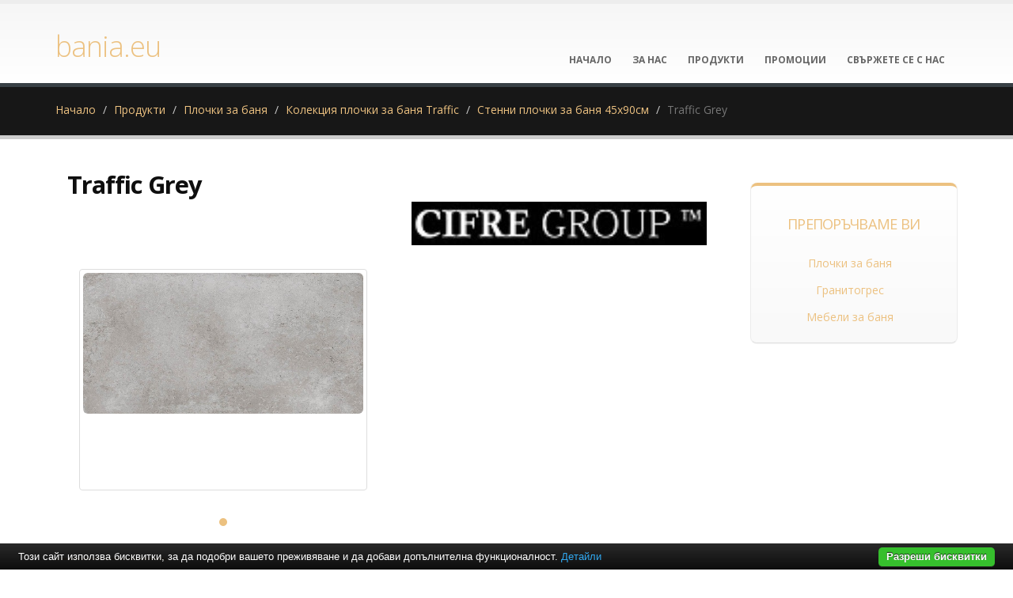

--- FILE ---
content_type: text/html; charset=UTF-8
request_url: https://www.bania.eu/%D0%BF%D0%BB%D0%BE%D1%87%D0%BA%D0%B8-%D0%B7%D0%B0-%D0%B1%D0%B0%D0%BD%D1%8F/%D0%BA%D0%BE%D0%BB%D0%B5%D0%BA%D1%86%D0%B8%D1%8F-%D0%BF%D0%BB%D0%BE%D1%87%D0%BA%D0%B8-%D0%B7%D0%B0-%D0%B1%D0%B0%D0%BD%D1%8F-traffic/%D1%81%D1%82%D0%B5%D0%BD%D0%BD%D0%B8-%D0%BF%D0%BB%D0%BE%D1%87%D0%BA%D0%B8-%D0%B7%D0%B0-%D0%B1%D0%B0%D0%BD%D1%8F-45%D1%8590%D1%81%D0%BC/traffic-grey.html
body_size: 6138
content:
<!DOCTYPE html PUBLIC "-//W3C//DTD XHTML 1.0 Transitional//EN" "http://www.w3.org/TR/xhtml1/DTD/xhtml1-transitional.dtd">
<html lang="bg">
<head>
<meta http-equiv="Content-Type" content="text/html; charset=utf-8">
<meta charset="utf-8">
<meta name="language" content="bg">
<title>Traffic Grey</title>
<meta name="keywords" content="traffic grey, плочки за баня, колекция плочки за баня traffic, стенни плочки за баня 45х90см">
<meta name="description" content="">
<meta name="robots" content="index, follow">
<meta name="googlebot" content="index, follow">
<meta name="viewport" content="width=device-width, initial-scale=1.0">
<link rel="stylesheet" href="/css/jqueryui/jquery-ui-1.10.3.custom.css" type="text/css">
<link rel="stylesheet" href="/core/css/ui.notify.css" type="text/css">
<link rel="stylesheet" href="/core/css/showLoading.css" type="text/css">
<link rel="stylesheet" href="/css/fancybox/jquery.fancybox.css" type="text/css">
<link rel="stylesheet" href="/css/fancybox/jquery.fancybox-buttons.css" type="text/css">
<script type="text/javascript" src="/js/jquery-1.10.2.min.js"></script><script src="/template1/vendor/bootstrap/bootstrap.js"></script><script type="text/javascript" src="/js/jquery-ui-1.10.3.custom.min.js"></script><script type="text/javascript" src="/core/js/jquery.platform.js"></script><script type="text/javascript" src="/core/js/compatibility.js" async="async"></script><script type="text/javascript" src="/core/js/jquery.notify.min.js"></script><script type="text/javascript" src="/core/js/jquery.showLoading.min.js"></script><script type="text/javascript" src="/js/jquery.ui.shopping-cart.js"></script><script type="text/javascript" src="/js/jquery.fancybox.js"></script><script type="text/javascript" src="/js/facebook-jssdk-bg.js"></script><script type="text/javascript" src="/js/jquery.fancybox-buttons.js"></script><script type="text/javascript" src="/js/page/product.js"></script><link href="https://fonts.googleapis.com/css?family=Open+Sans:300,400,600,700,800%7CShadows+Into+Light" rel="stylesheet" type="text/css">
<link href="https://fonts.googleapis.com/css?family=Bad+Script&amp;subset=latin,cyrillic" rel="stylesheet" type="text/css">
<link rel="stylesheet" href="/template1/vendor/bootstrap/bootstrap.css">
<link rel="stylesheet" href="/template1/vendor/fontawesome/css/font-awesome.css">
<link rel="stylesheet" href="/template1/vendor/owlcarousel/owl.carousel.css?v=1.2" media="screen">
<link rel="stylesheet" href="/template1/vendor/owlcarousel/owl.theme.default.min.css" media="screen">
<link rel="stylesheet" href="/template1/vendor/magnific-popup/magnific-popup.css" media="screen">
<link rel="stylesheet" href="/template1/css/theme.css?v=1.8">
<link rel="stylesheet" href="/template1/css/theme-elements.css">
<link rel="stylesheet" href="/template1/css/theme-blog.css">
<link rel="stylesheet" href="/template1/css/theme-shop.css?v=1.2">
<link rel="stylesheet" href="/template1/css/theme-animate.css">
<link rel="stylesheet" href="/template1/vendor/rs-plugin/css/settings.css" media="screen">
<link rel="stylesheet" href="/template1/vendor/circle-flip-slideshow/css/component.css" media="screen">
<link rel="stylesheet" href="/template1/css/skins/default.css?v=1.0">
<link rel="stylesheet" href="/template1/css/custom.css?v=1.1">
<script src="/template1/vendor/modernizr/modernizr.js"></script><script type="text/javascript">
                    $(document).ready(function() {
                        $.platform.params.debug = '0';
                        $.platform.params.base_url = 'https://www.bania.eu/';
                        $.platform.params.page_url = 'https://www.bania.eu/плочки-за-баня/колекция-плочки-за-баня-traffic/стенни-плочки-за-баня-45х90см/traffic-grey.html';
                        $.platform.params.page_url_with_params = 'https://www.bania.eu/плочки-за-баня/колекция-плочки-за-баня-traffic/стенни-плочки-за-баня-45х90см/traffic-grey.html';
                        $.platform.params.dialog_width = '740';
                        $.platform.params.disable_form_changes_confirmations = '1';
                        $.platform.params.page = 'product';
                        $.platform.params.env = 'www';
                        $.platform.params.site_id = '633';
                        $.platform.params.profile_panel_url = 'my.tradeon.net';
                        $.platform.params.shopping_cart_redirect = '1';
                        $.platform.params.url = 'product/45390';
                        $.platform.voc.ok = 'Добре';
                        

                    });
                </script><script type="text/javascript" src="/js/jQuery.BlackAndWhite.js" async="async"></script><script type="text/javascript" src="/js/init.js?v=1.1"></script><style type="text/css">
                    /* Main theme colours */
                    h3,
                    h4,
                    h5 {
                    color: #ecc180; 
                    }

                    a, .profile-menu-panel a {
                    color: #ecc180;
                    }

                    a:hover {
                    color: #2d476d;
                    }

                    a.profile-menu-panel {
                        color: #ecc180 !important;
                        background-color: none;
                    }

                    a:active {
                    color: #2d476d;
                    }

                    .alternative-font {
                    color: #ecc180;
                    }

                    p.drop-caps:first-child:first-letter {
                    color: #ecc180;
                    }

                    p.drop-caps.secundary:first-child:first-letter {
                    background-color: #ecc180;
                    }

                    ul.nav-pills > li.active > a {
                    background-color: #ecc180;
                    }

                    ul.nav-pills > li.active > a:hover,
                    ul.nav-pills > li.active > a:focus {
                    background-color: #ecc180;
                    }

                    .sort-source-wrapper .nav > li.active > a {
                    color: #ecc180;
                    }

                    .sort-source-wrapper .nav > li.active > a:hover,
                    .sort-source-wrapper .nav > li.active > a:focus {
                    color: #ecc180;
                    }
                    /* Labels */
                    .label-primary {
                    background-color: #ecc180;
                    }

                    .pagination > li > a,
                    .pagination > li > span,
                    .pagination > li > a:hover,
                    .pagination > li > span:hover,
                    .pagination > li > a:focus,
                    .pagination > li > span:focus {
                    color: #ecc180;
                    }

                    .pagination > .active > a,
                    .pagination > .active > span,
                    .pagination > .active > a:hover,
                    .pagination > .active > span:hover,
                    .pagination > .active > a:focus,
                    .pagination > .active > span:focus {
                    background-color: #ecc180;
                    border-color: #ecc180;
                    }

                    body.dark .pagination > li > a,
                    body.dark .pagination > li > span,
                    body.dark .pagination > li > a:hover,
                    body.dark .pagination > li > span:hover,
                    body.dark .pagination > li > a:focus,
                    body.dark .pagination > li > span:focus {
                    color: #ecc180;
                    }

                    body.dark .pagination > .active > a,
                    body.dark .pagination > .active > span,
                    body.dark .pagination > .active > a:hover,
                    body.dark .pagination > .active > span:hover,
                    body.dark .pagination > .active > a:focus,
                    body.dark .pagination > .active > span:focus {
                    background-color: #ecc180;
                    border-color: #ecc180;
                    }

                    .btn-primary,
                    .pagination > .active > a,
                    body.dark .pagination > .active > a,
                    .owl-theme .owl-controls .owl-nav [class*="owl-"] {
                    border-color: #ecc180 !important;
                    color: #ffffff;
                    text-shadow: 0 -1px 0 rgba(0, 0, 0, 0.25);
                    background-color: #ecc180;
                    border-color: #ecc180;
                    }

                    .btn-primary:hover,
                    .pagination > .active > a:hover,
                    body.dark .pagination > .active > a:hover,
                    .owl-theme .owl-controls .owl-nav [class*="owl-"]:hover {
                    border-color: #2d476d;
                    background-color: #2d476d;
                    }

                    .btn-primary:active,
                    .pagination > .active > a:active,
                    body.dark .pagination > .active > a:active,
                    .owl-theme .owl-controls .owl-nav [class*="owl-"]:active,
                    .btn-primary:focus,
                    .pagination > .active > a:focus,
                    body.dark .pagination > .active > a:focus,
                    .owl-theme .owl-controls .owl-nav [class*="owl-"]:focus {
                    border-color: #2d476d;
                    background-color: #2d476d;
                    }

                    .progress-bar-primary {
                    background-color: #ecc180;
                    }

                    section.highlight {
                    background-color: #ecc180 !important;
                    border-color: #2d476d !important;
                    }

                    section.page-top h1 {
                    border-bottom-color: #ecc180;
                    }

                    section.toggle label {
                    color: #ecc180;
                    border-left-color: #ecc180;
                    border-right-color: #ecc180;
                    }

                    section.toggle.active > label {
                    background-color: #ecc180;
                    border-color: #ecc180;
                    color: #FFF;
                    }

                    section.page-top.custom-product {
                    background-color: #2d476d;
                    }

                    .feature-box .feature-box-icon {
                    background-color: #ecc180;
                    }

                    .feature-box.secundary .feature-box-icon i.fa {
                    color: #ecc180;
                    }

                    .thumb-info .thumb-info-type {
                    background-color: #ecc180;
                    }

                    .thumb-info .thumb-info-action-icon {
                    background-color: #ecc180;
                    }

                    .thumb-info-social-icons a {
                    background-color: #ecc180;
                    }

                    .thumbnail .zoom {
                    background-color: #ecc180;
                    }

                    .img-thumbnail .zoom {
                    background-color: #ecc180;
                    }

                    .inverted {
                    background-color: #ecc180;
                    }
                    
                    .tabs ul.nav-tabs a,
                    .tabs ul.nav-tabs a:hover {
                    color: #ecc180;
                    }

                    .tabs ul.nav-tabs a:hover,
                    .tabs ul.nav-tabs a:focus {
                    border-top-color: #ecc180;
                    }

                    .tabs ul.nav-tabs li.active a {
                    border-top-color: #ecc180;
                    color: #ecc180;
                    }

                    .tabs ul.nav-tabs.nav-justified a:hover,
                    .tabs ul.nav-tabs.nav-justified a:focus {
                    border-top-color: #ecc180;
                    }

                    .button-buy a, .cart-full .footer a.order {
                    background-color: #2d476d !important;
                    border-color: #2d476d !important;
                    }

                    .button-buy a:hover, .cart-full .footer a.order:hover {
                    background-color: #2d476d !important;
                    }

                    .platform-quantity .sub, .platform-quantity .add {
                    color: #ecc180 !important;
                    }

                    .owl-theme .owl-dots .owl-dot.active span, .owl-theme .owl-dots .owl-dot:hover span {
                    background-color: #ecc180 !important;
                    }

                    .tabs.tabs-bottom ul.nav-tabs li a:hover,
                    .tabs.tabs-bottom ul.nav-tabs li.active a,
                    .tabs.tabs-bottom ul.nav-tabs li.active a:hover,
                    .tabs.tabs-bottom ul.nav-tabs li.active a:focus {
                    border-bottom-color: #ecc180;
                    }

                    .tabs.tabs-vertical.tabs-left ul.nav-tabs li a:hover,
                    .tabs.tabs-vertical.tabs-left ul.nav-tabs li.active a,
                    .tabs.tabs-vertical.tabs-left ul.nav-tabs li.active a:hover,
                    .tabs.tabs-vertical.tabs-left ul.nav-tabs li.active a:focus {
                    border-left-color: #ecc180;
                    }

                    .tabs.tabs-vertical.tabs-right ul.nav-tabs li a:hover,
                    .tabs.tabs-vertical.tabs-right ul.nav-tabs li.active a,
                    .tabs.tabs-vertical.tabs-right ul.nav-tabs li.active a:hover,
                    .tabs.tabs-vertical.tabs-right ul.nav-tabs li.active a:focus {
                    border-right-color: #ecc180;
                    }

                    ul.list.icons li i {
                    color: #ecc180;
                    }

                    i.icon-featured {
                    background-color: #ecc180;
                    }

                    .parallax blockquote i.fa-quote-left {
                    color: #ecc180;
                    }

                    section.video blockquote i.fa-quote-left {
                    color: #ecc180;
                    }

                    .panel-group .panel-heading a {
                    color: #ecc180;
                    }

                    .panel-group.secundary .panel-heading {
                    background-color: #ecc180 !important;
                    }

                    #header nav ul.nav-main ul.dropdown-menu,
                    #header nav ul.nav-main li.dropdown.open .dropdown-toggle,
                    #header nav ul.nav-main li.active a,
                    #header nav ul.nav-main li > a:hover,
                    #header nav ul.nav-main li.dropdown:hover a {
                    color: #FFF;
                    background-color: #ecc180 !important;
                    }

                    #header nav ul.nav-main ul.dropdown-menu li:hover > a {
                    background-color: #2d476d !important;
                    }

                    #header nav ul.nav-main ul.dropdown-menu {
                    color: #ffffff;
                    text-shadow: 0 -1px 0 rgba(0, 0, 0, 0.25);
                    background-color: #ecc180;
                    border-color: #ecc180;
                    }

                    #header nav ul.nav-main ul.dropdown-menu:hover {
                    border-color: #2d476d;
                    background-color: #2d476d;
                    }

                    #header nav ul.nav-main ul.dropdown-menu:active,
                    #header nav ul.nav-main ul.dropdown-menu:focus {
                    border-color: #2d476d;
                    background-color: #2d476d;
                    }

                    #header nav ul.nav-main li.dropdown:hover ul.dropdown-menu li > a {
                    background: none !important;
                    }

                    #header nav ul.nav-main li.dropdown:hover ul.dropdown-menu li > a:hover {
                    background: white !important;
                    }

                    @media (min-width: 992px) {
                    #header.single-menu nav ul.nav-main li.active > a {
                    border-top: 5px solid #ecc180;
                    }

                    #header.darken-top-border {
                    border-top: 5px solid #2d476d !important;
                    }

                    #header.colored .header-top {
                    background-color: #ecc180;
                    }

                    #header.colored .header-top ul.nav-top li a:hover {
                    background-color: #2d476d !important;
                    }

                    #header.flat-menu nav ul.nav-main li > a,
                    #header.flat-menu nav ul.nav-main li.active > a {
                    color: #666;
                    }

                    #header.flat-menu nav ul.nav-main li.active > a {
                    color: #ecc180;
                    background-color: transparent !important;
                    }

                    #header.flat-menu nav ul.nav-main li > a:hover,
                    #header.flat-menu nav ul.nav-main li.dropdown:hover a {
                    color: #FFF;
                    background-color: #ecc180 !important;
                    }

                    #header nav.mega-menu ul.nav-main li.mega-menu-item ul.dropdown-menu {
                    border-top-color: #ecc180;
                    };
                    }

                    blockquote.testimonial {
                    background: #2d476d;
                    }

                    .testimonial-arrow-down {
                    border-top-color: #2d476d;
                    }

                    .featured-box-secundary i.icon-featured {
                    background-color: #ecc180;
                    }

                    .featured-box-secundary h4 {
                    color: #ecc180;
                    }

                    .featured-box-secundary .box-content {
                    border-top-color: #ecc180;
                    }

                    .pricing-table .most-popular {
                    border-color: #ecc180;
                    }

                    .pricing-table .most-popular h3 {
                    background-color: #ecc180;
                    }

                    section.timeline .timeline-box.left:before,
                    section.timeline .timeline-box.right:before {
                    background: #ecc180;
                    box-shadow: 0 0 0 3px #ffffff, 0 0 0 6px #ecc180;
                    }

                    ul.history li .featured-box .box-content {
                    border-top-color: #ecc180;
                    }

                    .recent-posts .date .month,
                    article.post .post-date .month {
                    background-color: #ecc180;
                    }

                    .recent-posts .date .day,
                    article.post .post-date .day {
                    color: #ecc180;
                    }

                    .slider .tp-bannertimer {
                    background-color: #ecc180;
                    }

                    .home-intro p em {
                    color: #2d476d;
                    }

                    .home-concept strong {
                    color: #ecc180;
                    }

                    .shop ul.products li.product .onsale {
                    background-color: #ecc180;
                    border-bottom-color: #2d476d;
                    }

                    .shop .star-rating span,
                    .shop .cart-totals tr.total .amount {
                    color: #ecc180;
                    }

                    #footer .footer-ribbon:before {
                    border-right-color: #005580;
                    border-left-color: #005580;
                    }

                    #footer.color .footer-ribbon {
                    background: #2d476d;
                    }

                    #footer.color .footer-ribbon:before {
                    border-right-color: #00334d;
                    }

                    #footer.color .footer-copyright {
                    background: #2d476d;
                    border-top-color: #2d476d;
                    }

                    html.boxed .body {
                    border-top-color: #ecc180;
                    }

                    html[dir="rtl"] .tabs.tabs-vertical.tabs-left ul.nav-tabs li a:hover,
                    html[dir="rtl"] .tabs.tabs-vertical.tabs-left ul.nav-tabs li.active a,
                    html[dir="rtl"] .tabs.tabs-vertical.tabs-left ul.nav-tabs li.active a:hover,
                    html[dir="rtl"] .tabs.tabs-vertical.tabs-left ul.nav-tabs li.active a:focus {
                    border-right-color: #ecc180;
                    border-left-color: transparent;
                    }

                    html[dir="rtl"] .tabs.tabs-vertical.tabs-right ul.nav-tabs li a:hover,
                    html[dir="rtl"] .tabs.tabs-vertical.tabs-right ul.nav-tabs li.active a,
                    html[dir="rtl"] .tabs.tabs-vertical.tabs-right ul.nav-tabs li.active a:hover,
                    html[dir="rtl"] .tabs.tabs-vertical.tabs-right ul.nav-tabs li.active a:focus {
                    border-right-color: transparent;
                    border-left-color: #ecc180;
                    }

                    
                        body {background-color: #FFFFFF}
                    
                        #footer .footer-ribbon {
                        background: #ecc180;
                        }

                        #footer.light h1,
                        #footer.light h2,
                        #footer.light h3,
                        #footer.light h4,
                        #footer.light a {
                        color: #ecc180 !important;
                        }

                        #footer.color {
                        background: #ecc180;
                        border-top-color: #ecc180;
                        }
                    
                        body.sticky-menu-active .logo {
                        padding-top: 60px !important;
                        }
                    

                    /** Output custom CSS declarations **/
                    </style>
</head>
<body>
<div class="">
<header id="header" class="flat-menu single-menu"><div class="container">
<h1 class="logo"><a href="/">bania.eu</a></h1>
<button class="search-toggle btn btn-responsive-search btn-inverse"><i class="fa fa-search"></i></button><a href="/cart"><button class="btn btn-responsive-cart btn-inverse"><i class="fa fa-shopping-cart"></i></button></a><div class="header-search"><form id="searchForm" action="/search" method="get"><div class="header-search-wrapper">
<input class="form-control" name="q" id="q" type="text" required="" placeholder="Търсене.."><button class="btn btn-default" type="submit"><i class="fa fa-search"></i></button>
</div></form></div>
<button class="btn btn-responsive-nav btn-inverse" data-toggle="collapse" data-target=".nav-main-collapse"><i class="fa fa-bars"></i></button>
</div>
<div class="navbar-collapse nav-main-collapse collapse"><div class="container"><nav class="nav-main mega-menu"><ul class="nav nav-pills nav-main" id="mainMenu">
<li><a href="/">Начало</a></li>
<li><a href="/за-нас.html" title="За нас">За нас</a></li>
<li><a href="/продукти" title="Продукти">Продукти</a></li>
<li><a href="/промоции" title="Промоции">Промоции</a></li>
<li><a href="/контакти.html" title="Свържете се с нас">Свържете се с нас</a></li>
</ul></nav></div></div></header><div role="main" class="main shop" id="page_product">
<section class="page-top"><div class="container">
<div class="row"><div class="col-md-12"><ul class="breadcrumb">
<li><a title="Начало" href="/">Начало</a></li>
<li><a title="Продукти" href="/продукти">Продукти</a></li>
<li><a title="Плочки за баня" href="/плочки-за-баня">Плочки за баня</a></li>
<li><a title="Колекция плочки за баня Traffic" href="/плочки-за-баня/колекция-плочки-за-баня-traffic">Колекция плочки за баня Traffic</a></li>
<li><a title="Стенни плочки за баня 45х90см" href="/плочки-за-баня/колекция-плочки-за-баня-traffic/стенни-плочки-за-баня-45х90см">Стенни плочки за баня 45х90см</a></li>
<li class="active">Traffic Grey</li>
</ul></div></div>
<div class="row"></div>
</div></section><div class="container product-view"><div class="row">
<div class="col-md-9">
<div class="col-md-10"><h1 class="shorter" style="font-size: 2.21em;"><strong>Traffic Grey</strong></h1></div>
<a style="float: right; margin: 0px 25px 20px 0px;" href="/cifre" title="Cifre"><img alt="Cifre" src="https://www.bania.eu/media_images/users/4/brands/1367/h60/20180921_140112_3667.jpg"></a><br><div class="row"><div class="col-md-12">
<div class="col-md-6" style="padding-top: 10px;"><div class="col-md-12 col-sm-12 col-xs-12"><div class="owl-carousel" data-plugin-options='{"items": 1}'><a class="fancybox" rel="product-photos" title="Traffic Grey" href="/media_images/users/4/categories/26352/products/45390/20190621_105057_7575.jpg"><div><div class="thumbnail"><img class="img-responsive img-rounded" alt="Traffic Grey" src="/media_images/users/4/categories/26352/products/45390/500x580sc/20190621_105057_7575.jpg"></div></div></a></div></div></div>
<div class="row"><div class="col-md-12"><div class="tabs tabs-product">
<ul class="nav nav-tabs"><li class="active"><a href="#productInfo" data-toggle="tab">Характеристики</a></li></ul>
<div class="tab-content"><div class="tab-pane active" id="productInfo">
<table class="table table-striped push-top"><tbody>
<tr class="odd">
<td>Държава на произход:
                                                        </td>
<td>Испания</td>
</tr>
<tr>
<td>Фабрика:
                                                        </td>
<td>Cifre</td>
</tr>
<tr class="odd">
<td>Р-р на плочката:
                                                        </td>
<td>45/90см</td>
</tr>
<tr>
<td>Цвят на плочката:
                                                        </td>
<td>Traffic Grey</td>
</tr>
</tbody></table>
<div style="clear:both;"></div>
</div></div>
</div></div></div>При нужда от повече информация за продукта или имате допълнителни въпроси 
                                        <a class="request btn btn-primary btn primary" href="#" aria-label="45390">Запитване</a><hr class="tall">
<div class="row">
<div class="col-md-12"><h2>Подобни <strong>продукти</strong>
</h2></div>
<div class="clear"></div>
<ul class="products product-thumb-info-list" data-plugin-masonry="data-plugin-masonry">
<li class="col-md-3 col-sm-6 col-xs-6 product"><span class="product-thumb-info"><a href="/плочки-за-баня/колекция-плочки-за-баня-traffic/стенни-плочки-за-баня-45х90см/traffic-white.html" title="Traffic White"><span class="product-thumb-info-image"><span class="product-thumb-info-act"><span class="product-thumb-info-act-left"><em>Разгледай</em></span><span class="product-thumb-info-act-right"><em>&nbsp;<i class="fa fa-plus"></i> Детайли</em></span></span><div class="product-background"><div class="image-wrap"><img class="img-responsive" alt="Traffic White" src="/media_images/users/4/categories/26352/products/45388/170x200sc/20190621_104844_9264.jpg"></div></div></span></a><span class="product-thumb-info-content"><a href="/плочки-за-баня/колекция-плочки-за-баня-traffic/стенни-плочки-за-баня-45х90см/traffic-white.html" title="Traffic White"><h4>Traffic White</h4>
<span class="price"></span></a></span></span></li>
<li class="col-md-3 col-sm-6 col-xs-6 product"><span class="product-thumb-info"><a href="/плочки-за-баня/колекция-плочки-за-баня-traffic/стенни-плочки-за-баня-45х90см/traffic-antracite.html" title="Traffic Antracite"><span class="product-thumb-info-image"><span class="product-thumb-info-act"><span class="product-thumb-info-act-left"><em>Разгледай</em></span><span class="product-thumb-info-act-right"><em>&nbsp;<i class="fa fa-plus"></i> Детайли</em></span></span><div class="product-background"><div class="image-wrap"><img class="img-responsive" alt="Traffic Antracite" src="/media_images/users/4/categories/26352/products/45392/170x200sc/20190621_105203_8637.jpg"></div></div></span></a><span class="product-thumb-info-content"><a href="/плочки-за-баня/колекция-плочки-за-баня-traffic/стенни-плочки-за-баня-45х90см/traffic-antracite.html" title="Traffic Antracite"><h4>Traffic Antracite</h4>
<span class="price"></span></a></span></span></li>
</ul>
</div>
</div></div>
</div>
<div class="col-md-3">
<aside class="sidebar"></aside>	<div class="featured-box featured-box-secundary" style="height: auto;">
		<div class="box-content">
			<h4>Препоръчваме Ви</h4>
			<ul class="thumbnail-gallery flickr-feed">
				<li><a href="https://baniastil.com/плочки-за-баня" title="Плочки за баня">Плочки за баня</a></li>
				<li><a href="https://baniastil.com/гранитогрес" title="Гранитогрес">Гранитогрес</a></li>
				<li><a href="https://baniastil.com/мебели-за-баня" title="Мебели за баня">Мебели за баня</a></li>
			</ul>
		</div>
	</div>
</div>
</div></div>
</div>
<script type="text/javascript">
            var google_tag_params = {
            dynx_itemid: '45390',
            dynx_pagetype: 'offerdetail',
            dynx_totalvalue: 70.00
            };
        </script><script type="text/javascript">
            /*  */
            var google_conversion_id = 997634404;
            var google_custom_params = window.google_tag_params;
            var google_remarketing_only = true;
            /*  */
        </script><script>
            fbq('track', "ViewContent", {
            content_type: 'product',
            content_name: 'Traffic Grey',
            content_ids: ['45390'],
            value: 70.00,
            currency: 'BGN'
            }
            );
        </script><noscript><img height="1" width="1" style="display:none" src="https://www.facebook.com/tr?id=1420424714929967&amp;ev=PageView&amp;noscript=1"></noscript>
<script type="text/javascript" src="//www.googleadservices.com/pagead/conversion.js"></script><noscript><div style="display:inline;"><img height="1" width="1" style="border-style:none;" alt="" src="//googleads.g.doubleclick.net/pagead/viewthroughconversion/997634404/?guid=ON&amp;script=0"></div></noscript>
<footer id="footer" class="dark"><div class="container"><div class="footer-ribbon"><span>За Контакти</span></div></div>
<div class="footer-copyright"><div class="container"><div class="row">
<div class="col-md-6"><p class="cloudashop"><a target="_blank" href="http://www.cloudashop.bg" title="Онлайн магазин от cloudashop.bg">Онлайн каталог от
                                     cloudashop.bg</a>
                                |
                                <a target="_blank" href="http://ec.europa.eu/consumers/odr/">OPC</a></p></div>
<div class="col-md-6"><p class="tradeon"><a href="http://www.tradeon.net" target="_blank">Част от търговската мрежа на TradeON</a></p></div>
</div></div></div></footer>
</div>
<script src="/template1/vendor/jquery.appear/jquery.appear.js"></script><script src="/template1/vendor/jquery.easing/jquery.easing.js"></script><script src="/template1/vendor/common/common.js"></script><script src="/template1/vendor/jquery.validation/jquery.validation.js"></script><script src="/template1/vendor/jquery.stellar/jquery.stellar.js"></script><script src="/template1/vendor/jquery.easy-pie-chart/jquery.easy-pie-chart.js"></script><script src="/template1/vendor/jquery.gmap/jquery.gmap.js"></script><script src="/template1/vendor/isotope/jquery.isotope.js"></script><script src="/template1/vendor/owlcarousel/owl.carousel.js"></script><script src="/template1/vendor/jflickrfeed/jflickrfeed.js"></script><script src="/template1/vendor/magnific-popup/jquery.magnific-popup.js"></script><script src="/template1/vendor/vide/vide.js"></script><script src="/template1/vendor/jquery-cookie/jquery-cookie.js"></script><script src="/template1/vendor/cookie-bar/cookiebar-latest.js?forceLang=bg"></script><script src="/template1/js/theme.js?v=1.2"></script><script src="/template1/vendor/rs-plugin/js/jquery.themepunch.tools.min.js"></script><script src="/template1/vendor/rs-plugin/js/jquery.themepunch.revolution.min.js"></script><script src="/template1/vendor/circle-flip-slideshow/js/jquery.flipshow.js"></script><script src="/template1/js/views/view.home.js"></script><script src="/template1/js/custom.js"></script><script src="/template1/js/theme.init.js"></script><script type="text/javascript" src="/core/js/brand-select.js" async="async"></script><script type="text/javascript" src="/core/js/paging.js" async="async"></script>	<div>
	<div class="infobox" style="margin:0;">
		<div class="columns">
			<div style="text-align:center;">
			<p>Най-големият избор и промоционални цени на <a href="https://baniastil.com/плочки-за-баня" title="Плочки за баня">плочки за баня</a>,
				<a href="https://baniastil.com/гранитогрес" title="Гранитогрес">гранитогрес</a>,
				<a href="https://baniastil.com/мебели-за-баня" title="Мебели за баня">мебели за баня</a>
				</p>	
			</div>
		</div>
	</div>
</div><script defer src="https://static.cloudflareinsights.com/beacon.min.js/vcd15cbe7772f49c399c6a5babf22c1241717689176015" integrity="sha512-ZpsOmlRQV6y907TI0dKBHq9Md29nnaEIPlkf84rnaERnq6zvWvPUqr2ft8M1aS28oN72PdrCzSjY4U6VaAw1EQ==" data-cf-beacon='{"version":"2024.11.0","token":"ff532af32e47473fb08e5ff73611aeba","r":1,"server_timing":{"name":{"cfCacheStatus":true,"cfEdge":true,"cfExtPri":true,"cfL4":true,"cfOrigin":true,"cfSpeedBrain":true},"location_startswith":null}}' crossorigin="anonymous"></script>
</body>
</html>


--- FILE ---
content_type: text/css
request_url: https://www.bania.eu/template1/css/theme-blog.css
body_size: 966
content:
.blog-posts article {
	border-bottom: 1px solid #DDD;
	margin-bottom: 50px;
	padding-bottom: 10px;
}

.blog-posts .pagination {
	margin: -10px 0 20px;
}

/* Post */
article.post h2 a {
	text-decoration: none;
}

article.post .post-meta {
	font-size: 0.9em;
	margin-bottom: 7px;
}

article.post .post-meta > span {
	display: inline-block;
	padding-right: 8px;
}

article.post .post-meta i {
	margin-right: 3px;
}

article.post .post-date {
	box-shadow: 0 1px 2px 0 rgba(0, 0, 0, 0.1);
	float: left;
	margin-right: 10px;
	text-align: center;
}

article.post .post-date .month {
	background: #CCC;
	border-radius: 0 0 2px 2px;
	box-shadow: 0 -1px 0 0 rgba(0, 0, 0, 0.07) inset;
	color: #FFF;
	font-size: 0.9em;
	padding: 0 10px 2px;
}

article.post .post-date .day {
	background: #F4F4F4;
	border-radius: 2px 2px 0 0;
	color: #CCC;
	display: block;
	font-size: 16px;
	font-weight: 500;
	font-weight: bold;
	padding: 10px;
}

article.post .post-image .owl-carousel {
	width: 100.1%;
}

article .post-video {
	-webkit-transition: all 0.2s ease-in-out;
	-moz-transition: all 0.2s ease-in-out;
	transition: all 0.2s ease-in-out;
	padding: 0;
	background-color: #FFF;
	border: 1px solid #DDD;
	border-radius: 8px;
	display: block;
	height: auto;
	position: relative;
	margin: 0 0 30px 0;
	padding-bottom: 61%;
}

article .post-video iframe {
	bottom: 0;
	height: auto;
	left: 0;
	margin: 0;
	min-height: 100%;
	min-width: 100%;
	padding: 4px;
	position: absolute;
	right: 0;
	top: 0;
	width: auto;
}

article .post-audio {
	-webkit-transition: all 0.2s ease-in-out;
	-moz-transition: all 0.2s ease-in-out;
	transition: all 0.2s ease-in-out;
	padding: 0;
	background-color: #FFF;
	border: 1px solid #DDD;
	border-radius: 8px;
	display: block;
	height: auto;
	position: relative;
	margin: 0 0 30px 0;
	padding-bottom: 25%;
}

article .post-audio iframe {
	bottom: 0;
	height: auto;
	left: 0;
	margin: 0;
	min-height: 100%;
	min-width: 100%;
	padding: 4px;
	position: absolute;
	right: 0;
	top: 0;
	width: auto;
}

article.post-medium .post-image .owl-carousel {
	width: 100.2%;
}

article.post-large {
	margin-left: 60px;
}

article.post-large h2 {
	margin-bottom: 5px;
}

article.post-large .post-image, article.post-large .post-date {
	margin-left: -60px;
}

article.post-large .post-image {
	margin-bottom: 15px;
}

article.post-large .post-image.single {
	margin-bottom: 30px;
}

article.post-large .post-video {
	margin-left: -60px;
}

article.post-large .post-audio {
	margin-left: -60px;
}

/* Single Post */
.single-post article {
	border-bottom: 0;
	margin-bottom: 0;
}

article.blog-single-post .post-meta {
	margin-bottom: 20px;
}

/* Post Block */
.post-block {
	border-top: 1px solid #DDD;
	margin: 15px 0 0 0;
	padding: 20px 0 15px 0;
}

.post-block h3 {
	font-size: 1.8em;
	font-weight: 200;
	margin: 0 0 20px;
	text-transform: none;
}

.post-block h3 i {
	margin-right: 7px;
}

/* Post Author */
.post-author {
	margin: 15px 0 0 0;
}

.post-author img {
	max-height: 80px;
	max-width: 80px;
}

.post-author p {
	font-size: 0.9em;
	line-height: 22px;
	margin: 0;
	padding: 0;
}

.post-author p .name {
	font-size: 1.1em;
}

.post-author .img-thumbnail {
	display: inline-block;
	float: left;
	margin-right: 20px;
}

/* Post Share */
.post-share {
	margin: 55px 0 0 0;
	padding-bottom: 0;
}

/* Post Comments */
.post-comments {
	margin-top: 45px;
}

ul.comments {
	list-style: none;
	margin: 0;
	padding: 0;
}

ul.comments li {
	clear: both;
	padding: 10px 0 0 115px;
}

ul.comments li img.avatar {
	height: 80px;
	width: 80px;
}

ul.comments li ul.reply {
	margin: 0;
}

ul.comments li a {
	text-decoration: none;
}

ul.comments li .img-thumbnail {
	margin-left: -115px;
	position: absolute;
}

ul.comments li .comment {
	margin-bottom: 10px;
}

ul.comments .comment-arrow {
	border-bottom: 15px solid transparent;
	border-right: 15px solid #F4F4F4;
	border-top: 15px solid transparent;
	height: 0;
	left: -15px;
	position: absolute;
	top: 28px;
	width: 0;
}

ul.comments .comment-block {
	background: #F4F4F4;
	border-radius: 5px;
	padding: 20px 20px 30px;
	position: relative;
}

ul.comments .comment-block p {
	font-size: 0.9em;
	line-height: 21px;
	margin: 0;
	padding: 0;
}

ul.comments .comment-block .comment-by {
	display: block;
	font-size: 1em;
	line-height: 21px;
	margin: 0;
	padding: 0 0 5px 0;
}

ul.comments .comment-block .date {
	color: #999;
	font-size: 0.9em;
}

/* Leave a Comment */
.post-leave-comment {
	margin-top: 25px;
	padding-top: 45px;
}

.post-leave-comment h3 {
	margin: 0 0 40px;
}

/* Recent Posts */
.recent-posts h4 {
	margin-bottom: 7px;
}

.recent-posts article.recent-post h4 {
	margin: 0 0 3px 0;
}

.recent-posts article.recent-post h4 a {
	display: block;
}

.recent-posts .date {
	float: left;
	margin-right: 10px;
	margin-top: 8px;
	text-align: center;
}

.recent-posts .date .month {
	background: #CCC;
	border-radius: 0 0 2px 2px;
	box-shadow: 0 -1px 0 0 rgba(0, 0, 0, 0.07) inset;
	color: #FFF;
	font-size: 0.9em;
	padding: 0 10px 2px;
}

.recent-posts .date .day {
	background: #F7F7F7;
	color: #CCC;
	display: block;
	font-size: 18px;
	font-weight: 500;
	font-weight: bold;
	padding: 8px;
}

section.featured .recent-posts .date .day {
	background: #FFF;
}

/* Simple Post List */
ul.simple-post-list {
	list-style: none;
	margin: 0;
	padding: 0;
}

ul.simple-post-list li {
	*zoom: 1;
	border-bottom: 1px dotted #E2E2E2;
	padding: 15px 0;
}

ul.simple-post-list li:before, ul.simple-post-list li:after {
	content: " ";
	display: table;
}

ul.simple-post-list li:after {
	clear: both;
}

ul.simple-post-list li:last-child {
	border-bottom: 0;
}

ul.simple-post-list .post-image {
	float: left;
	margin-right: 12px;
}

ul.simple-post-list .post-meta {
	color: #888;
	font-size: 0.8em;
}

/* Responsive */
@media (max-width: 479px) {
	ul.comments li {
		border-left: 8px solid #DDDDDD;
		clear: both;
		padding: 0 0 0 10px;
	}

	ul.comments li .img-thumbnail {
		display: none;
	}

	ul.comments .comment-arrow {
		display: none;
	}
}
